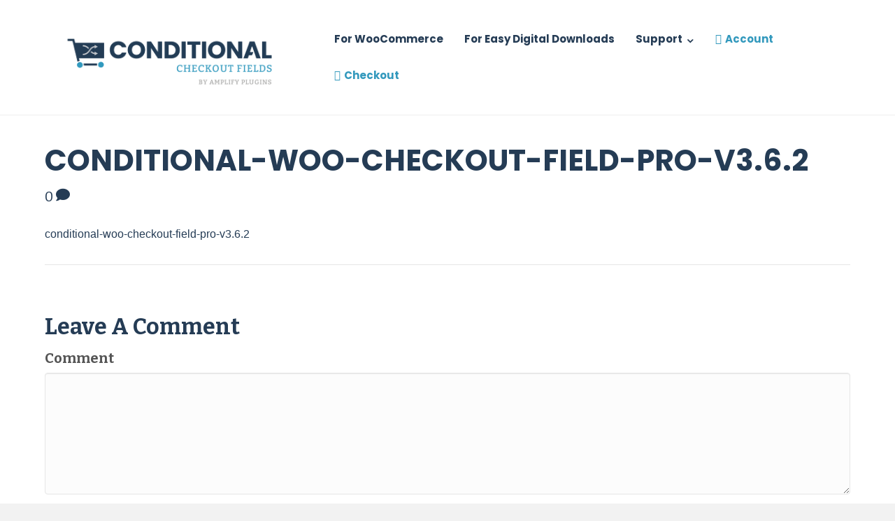

--- FILE ---
content_type: text/html; charset=UTF-8
request_url: https://conditionalcheckoutfields.com/downloads/conditional-woo-checkout-field-pro/conditional-woo-checkout-field-pro-v3-6-2/
body_size: 14654
content:
<!DOCTYPE html>
<html lang="en-US">
<head>
<meta charset="UTF-8" />
<meta name='viewport' content='width=device-width, initial-scale=1.0' />
<meta http-equiv='X-UA-Compatible' content='IE=edge' />
<link rel="profile" href="https://gmpg.org/xfn/11" />
<meta name='robots' content='index, follow, max-image-preview:large, max-snippet:-1, max-video-preview:-1' />

	<!-- This site is optimized with the Yoast SEO plugin v19.13 - https://yoast.com/wordpress/plugins/seo/ -->
	<title>conditional-woo-checkout-field-pro-v3.6.2 - Conditional Checkout Fields</title>
	<link rel="canonical" href="https://conditionalcheckoutfields.com/downloads/conditional-woo-checkout-field-pro/conditional-woo-checkout-field-pro-v3-6-2/" />
	<meta property="og:locale" content="en_US" />
	<meta property="og:type" content="article" />
	<meta property="og:title" content="conditional-woo-checkout-field-pro-v3.6.2 - Conditional Checkout Fields" />
	<meta property="og:description" content="conditional-woo-checkout-field-pro-v3.6.2" />
	<meta property="og:url" content="https://conditionalcheckoutfields.com/downloads/conditional-woo-checkout-field-pro/conditional-woo-checkout-field-pro-v3-6-2/" />
	<meta property="og:site_name" content="Conditional Checkout Fields" />
	<meta property="article:publisher" content="https://www.facebook.com/conditionalcheckoutfields/" />
	<meta name="twitter:card" content="summary_large_image" />
	<meta name="twitter:site" content="@checkoutfields" />
	<script type="application/ld+json" class="yoast-schema-graph">{"@context":"https://schema.org","@graph":[{"@type":"WebPage","@id":"https://conditionalcheckoutfields.com/downloads/conditional-woo-checkout-field-pro/conditional-woo-checkout-field-pro-v3-6-2/","url":"https://conditionalcheckoutfields.com/downloads/conditional-woo-checkout-field-pro/conditional-woo-checkout-field-pro-v3-6-2/","name":"conditional-woo-checkout-field-pro-v3.6.2 - Conditional Checkout Fields","isPartOf":{"@id":"https://conditionalcheckoutfields.com/#website"},"primaryImageOfPage":{"@id":"https://conditionalcheckoutfields.com/downloads/conditional-woo-checkout-field-pro/conditional-woo-checkout-field-pro-v3-6-2/#primaryimage"},"image":{"@id":"https://conditionalcheckoutfields.com/downloads/conditional-woo-checkout-field-pro/conditional-woo-checkout-field-pro-v3-6-2/#primaryimage"},"thumbnailUrl":"","datePublished":"2017-11-07T00:37:54+00:00","dateModified":"2017-11-07T00:37:54+00:00","breadcrumb":{"@id":"https://conditionalcheckoutfields.com/downloads/conditional-woo-checkout-field-pro/conditional-woo-checkout-field-pro-v3-6-2/#breadcrumb"},"inLanguage":"en-US","potentialAction":[{"@type":"ReadAction","target":["https://conditionalcheckoutfields.com/downloads/conditional-woo-checkout-field-pro/conditional-woo-checkout-field-pro-v3-6-2/"]}]},{"@type":"BreadcrumbList","@id":"https://conditionalcheckoutfields.com/downloads/conditional-woo-checkout-field-pro/conditional-woo-checkout-field-pro-v3-6-2/#breadcrumb","itemListElement":[{"@type":"ListItem","position":1,"name":"Home","item":"https://conditionalcheckoutfields.com/"},{"@type":"ListItem","position":2,"name":"Conditional Woo Checkout Field Pro","item":"https://conditionalcheckoutfields.com/downloads/conditional-woo-checkout-field-pro/"},{"@type":"ListItem","position":3,"name":"conditional-woo-checkout-field-pro-v3.6.2"}]},{"@type":"WebSite","@id":"https://conditionalcheckoutfields.com/#website","url":"https://conditionalcheckoutfields.com/","name":"Conditional Checkout Fields","description":"Display additional fields at checkout depending on your customer&#039;s cart contents.","publisher":{"@id":"https://conditionalcheckoutfields.com/#organization"},"potentialAction":[{"@type":"SearchAction","target":{"@type":"EntryPoint","urlTemplate":"https://conditionalcheckoutfields.com/?s={search_term_string}"},"query-input":"required name=search_term_string"}],"inLanguage":"en-US"},{"@type":"Organization","@id":"https://conditionalcheckoutfields.com/#organization","name":"Conditional Checkout Fields","url":"https://conditionalcheckoutfields.com/","logo":{"@type":"ImageObject","inLanguage":"en-US","@id":"https://conditionalcheckoutfields.com/#/schema/logo/image/","url":"https://conditionalcheckoutfields.com/wp-content/uploads/2019/01/conditional-checkout-fields-header-logo.png","contentUrl":"https://conditionalcheckoutfields.com/wp-content/uploads/2019/01/conditional-checkout-fields-header-logo.png","width":400,"height":87,"caption":"Conditional Checkout Fields"},"image":{"@id":"https://conditionalcheckoutfields.com/#/schema/logo/image/"},"sameAs":["https://www.facebook.com/conditionalcheckoutfields/","https://twitter.com/checkoutfields"]}]}</script>
	<!-- / Yoast SEO plugin. -->


<link rel='dns-prefetch' href='//widgetlogic.org' />
<link rel='dns-prefetch' href='//js.stripe.com' />
<link rel='dns-prefetch' href='//fonts.googleapis.com' />
<link rel='dns-prefetch' href='//s.w.org' />
<link href='https://fonts.gstatic.com' crossorigin rel='preconnect' />
<link rel="alternate" type="application/rss+xml" title="Conditional Checkout Fields &raquo; Feed" href="https://conditionalcheckoutfields.com/feed/" />
<link rel="alternate" type="application/rss+xml" title="Conditional Checkout Fields &raquo; Comments Feed" href="https://conditionalcheckoutfields.com/comments/feed/" />
<link rel="alternate" type="application/rss+xml" title="Conditional Checkout Fields &raquo; conditional-woo-checkout-field-pro-v3.6.2 Comments Feed" href="https://conditionalcheckoutfields.com/downloads/conditional-woo-checkout-field-pro/conditional-woo-checkout-field-pro-v3-6-2/feed/" />
		<!-- This site uses the Google Analytics by MonsterInsights plugin v9.5.3 - Using Analytics tracking - https://www.monsterinsights.com/ -->
							<script src="//www.googletagmanager.com/gtag/js?id=G-9NC0N4SFJT"  data-cfasync="false" data-wpfc-render="false" async></script>
			<script data-cfasync="false" data-wpfc-render="false">
				var mi_version = '9.5.3';
				var mi_track_user = true;
				var mi_no_track_reason = '';
								var MonsterInsightsDefaultLocations = {"page_location":"https:\/\/conditionalcheckoutfields.com\/downloads\/conditional-woo-checkout-field-pro\/conditional-woo-checkout-field-pro-v3-6-2\/"};
				if ( typeof MonsterInsightsPrivacyGuardFilter === 'function' ) {
					var MonsterInsightsLocations = (typeof MonsterInsightsExcludeQuery === 'object') ? MonsterInsightsPrivacyGuardFilter( MonsterInsightsExcludeQuery ) : MonsterInsightsPrivacyGuardFilter( MonsterInsightsDefaultLocations );
				} else {
					var MonsterInsightsLocations = (typeof MonsterInsightsExcludeQuery === 'object') ? MonsterInsightsExcludeQuery : MonsterInsightsDefaultLocations;
				}

								var disableStrs = [
										'ga-disable-G-9NC0N4SFJT',
									];

				/* Function to detect opted out users */
				function __gtagTrackerIsOptedOut() {
					for (var index = 0; index < disableStrs.length; index++) {
						if (document.cookie.indexOf(disableStrs[index] + '=true') > -1) {
							return true;
						}
					}

					return false;
				}

				/* Disable tracking if the opt-out cookie exists. */
				if (__gtagTrackerIsOptedOut()) {
					for (var index = 0; index < disableStrs.length; index++) {
						window[disableStrs[index]] = true;
					}
				}

				/* Opt-out function */
				function __gtagTrackerOptout() {
					for (var index = 0; index < disableStrs.length; index++) {
						document.cookie = disableStrs[index] + '=true; expires=Thu, 31 Dec 2099 23:59:59 UTC; path=/';
						window[disableStrs[index]] = true;
					}
				}

				if ('undefined' === typeof gaOptout) {
					function gaOptout() {
						__gtagTrackerOptout();
					}
				}
								window.dataLayer = window.dataLayer || [];

				window.MonsterInsightsDualTracker = {
					helpers: {},
					trackers: {},
				};
				if (mi_track_user) {
					function __gtagDataLayer() {
						dataLayer.push(arguments);
					}

					function __gtagTracker(type, name, parameters) {
						if (!parameters) {
							parameters = {};
						}

						if (parameters.send_to) {
							__gtagDataLayer.apply(null, arguments);
							return;
						}

						if (type === 'event') {
														parameters.send_to = monsterinsights_frontend.v4_id;
							var hookName = name;
							if (typeof parameters['event_category'] !== 'undefined') {
								hookName = parameters['event_category'] + ':' + name;
							}

							if (typeof MonsterInsightsDualTracker.trackers[hookName] !== 'undefined') {
								MonsterInsightsDualTracker.trackers[hookName](parameters);
							} else {
								__gtagDataLayer('event', name, parameters);
							}
							
						} else {
							__gtagDataLayer.apply(null, arguments);
						}
					}

					__gtagTracker('js', new Date());
					__gtagTracker('set', {
						'developer_id.dZGIzZG': true,
											});
					if ( MonsterInsightsLocations.page_location ) {
						__gtagTracker('set', MonsterInsightsLocations);
					}
										__gtagTracker('config', 'G-9NC0N4SFJT', {"forceSSL":"true","link_attribution":"true"} );
															window.gtag = __gtagTracker;										(function () {
						/* https://developers.google.com/analytics/devguides/collection/analyticsjs/ */
						/* ga and __gaTracker compatibility shim. */
						var noopfn = function () {
							return null;
						};
						var newtracker = function () {
							return new Tracker();
						};
						var Tracker = function () {
							return null;
						};
						var p = Tracker.prototype;
						p.get = noopfn;
						p.set = noopfn;
						p.send = function () {
							var args = Array.prototype.slice.call(arguments);
							args.unshift('send');
							__gaTracker.apply(null, args);
						};
						var __gaTracker = function () {
							var len = arguments.length;
							if (len === 0) {
								return;
							}
							var f = arguments[len - 1];
							if (typeof f !== 'object' || f === null || typeof f.hitCallback !== 'function') {
								if ('send' === arguments[0]) {
									var hitConverted, hitObject = false, action;
									if ('event' === arguments[1]) {
										if ('undefined' !== typeof arguments[3]) {
											hitObject = {
												'eventAction': arguments[3],
												'eventCategory': arguments[2],
												'eventLabel': arguments[4],
												'value': arguments[5] ? arguments[5] : 1,
											}
										}
									}
									if ('pageview' === arguments[1]) {
										if ('undefined' !== typeof arguments[2]) {
											hitObject = {
												'eventAction': 'page_view',
												'page_path': arguments[2],
											}
										}
									}
									if (typeof arguments[2] === 'object') {
										hitObject = arguments[2];
									}
									if (typeof arguments[5] === 'object') {
										Object.assign(hitObject, arguments[5]);
									}
									if ('undefined' !== typeof arguments[1].hitType) {
										hitObject = arguments[1];
										if ('pageview' === hitObject.hitType) {
											hitObject.eventAction = 'page_view';
										}
									}
									if (hitObject) {
										action = 'timing' === arguments[1].hitType ? 'timing_complete' : hitObject.eventAction;
										hitConverted = mapArgs(hitObject);
										__gtagTracker('event', action, hitConverted);
									}
								}
								return;
							}

							function mapArgs(args) {
								var arg, hit = {};
								var gaMap = {
									'eventCategory': 'event_category',
									'eventAction': 'event_action',
									'eventLabel': 'event_label',
									'eventValue': 'event_value',
									'nonInteraction': 'non_interaction',
									'timingCategory': 'event_category',
									'timingVar': 'name',
									'timingValue': 'value',
									'timingLabel': 'event_label',
									'page': 'page_path',
									'location': 'page_location',
									'title': 'page_title',
									'referrer' : 'page_referrer',
								};
								for (arg in args) {
																		if (!(!args.hasOwnProperty(arg) || !gaMap.hasOwnProperty(arg))) {
										hit[gaMap[arg]] = args[arg];
									} else {
										hit[arg] = args[arg];
									}
								}
								return hit;
							}

							try {
								f.hitCallback();
							} catch (ex) {
							}
						};
						__gaTracker.create = newtracker;
						__gaTracker.getByName = newtracker;
						__gaTracker.getAll = function () {
							return [];
						};
						__gaTracker.remove = noopfn;
						__gaTracker.loaded = true;
						window['__gaTracker'] = __gaTracker;
					})();
									} else {
										console.log("");
					(function () {
						function __gtagTracker() {
							return null;
						}

						window['__gtagTracker'] = __gtagTracker;
						window['gtag'] = __gtagTracker;
					})();
									}
			</script>
				<!-- / Google Analytics by MonsterInsights -->
				<script data-cfasync="false" data-wpfc-render="false">
			window.MonsterInsightsDualTracker.helpers.mapProductItem = function (uaItem) {
				var prefixIndex, prefixKey, mapIndex;

				var toBePrefixed = ['id', 'name', 'list_name', 'brand', 'category', 'variant'];

				var item = {};

				var fieldMap = {
					'price': 'price',
					'list_position': 'index',
					'quantity': 'quantity',
					'position': 'index',
				};

				for (mapIndex in fieldMap) {
					if (uaItem.hasOwnProperty(mapIndex)) {
						item[fieldMap[mapIndex]] = uaItem[mapIndex];
					}
				}

				for (prefixIndex = 0; prefixIndex < toBePrefixed.length; prefixIndex++) {
					prefixKey = toBePrefixed[prefixIndex];
					if (typeof uaItem[prefixKey] !== 'undefined') {
						item['item_' + prefixKey] = uaItem[prefixKey];
					}
				}

				return item;
			};

			MonsterInsightsDualTracker.trackers['view_item_list'] = function (parameters) {
				var items = parameters.items;
				var listName, itemIndex, item, itemListName;
				var lists = {
					'_': {items: [], 'send_to': monsterinsights_frontend.v4_id},
				};

				for (itemIndex = 0; itemIndex < items.length; itemIndex++) {
					item = MonsterInsightsDualTracker.helpers.mapProductItem(items[itemIndex]);

					if (typeof item['item_list_name'] === 'undefined') {
						lists['_'].items.push(item);
					} else {
						itemListName = item['item_list_name'];
						if (typeof lists[itemListName] === 'undefined') {
							lists[itemListName] = {
								'items': [],
								'item_list_name': itemListName,
								'send_to': monsterinsights_frontend.v4_id,
							};
						}

						lists[itemListName].items.push(item);
					}
				}

				for (listName in lists) {
					__gtagDataLayer('event', 'view_item_list', lists[listName]);
				}
			};

			MonsterInsightsDualTracker.trackers['select_content'] = function (parameters) {
				const items = parameters.items.map(MonsterInsightsDualTracker.helpers.mapProductItem);
				__gtagDataLayer('event', 'select_item', {items: items, send_to: parameters.send_to});
			};

			MonsterInsightsDualTracker.trackers['view_item'] = function (parameters) {
				const items = parameters.items.map(MonsterInsightsDualTracker.helpers.mapProductItem);
				__gtagDataLayer('event', 'view_item', {items: items, send_to: parameters.send_to});
			};
		</script>
		<script>
window._wpemojiSettings = {"baseUrl":"https:\/\/s.w.org\/images\/core\/emoji\/14.0.0\/72x72\/","ext":".png","svgUrl":"https:\/\/s.w.org\/images\/core\/emoji\/14.0.0\/svg\/","svgExt":".svg","source":{"concatemoji":"https:\/\/conditionalcheckoutfields.com\/wp-includes\/js\/wp-emoji-release.min.js?ver=6.0.1"}};
/*! This file is auto-generated */
!function(e,a,t){var n,r,o,i=a.createElement("canvas"),p=i.getContext&&i.getContext("2d");function s(e,t){var a=String.fromCharCode,e=(p.clearRect(0,0,i.width,i.height),p.fillText(a.apply(this,e),0,0),i.toDataURL());return p.clearRect(0,0,i.width,i.height),p.fillText(a.apply(this,t),0,0),e===i.toDataURL()}function c(e){var t=a.createElement("script");t.src=e,t.defer=t.type="text/javascript",a.getElementsByTagName("head")[0].appendChild(t)}for(o=Array("flag","emoji"),t.supports={everything:!0,everythingExceptFlag:!0},r=0;r<o.length;r++)t.supports[o[r]]=function(e){if(!p||!p.fillText)return!1;switch(p.textBaseline="top",p.font="600 32px Arial",e){case"flag":return s([127987,65039,8205,9895,65039],[127987,65039,8203,9895,65039])?!1:!s([55356,56826,55356,56819],[55356,56826,8203,55356,56819])&&!s([55356,57332,56128,56423,56128,56418,56128,56421,56128,56430,56128,56423,56128,56447],[55356,57332,8203,56128,56423,8203,56128,56418,8203,56128,56421,8203,56128,56430,8203,56128,56423,8203,56128,56447]);case"emoji":return!s([129777,127995,8205,129778,127999],[129777,127995,8203,129778,127999])}return!1}(o[r]),t.supports.everything=t.supports.everything&&t.supports[o[r]],"flag"!==o[r]&&(t.supports.everythingExceptFlag=t.supports.everythingExceptFlag&&t.supports[o[r]]);t.supports.everythingExceptFlag=t.supports.everythingExceptFlag&&!t.supports.flag,t.DOMReady=!1,t.readyCallback=function(){t.DOMReady=!0},t.supports.everything||(n=function(){t.readyCallback()},a.addEventListener?(a.addEventListener("DOMContentLoaded",n,!1),e.addEventListener("load",n,!1)):(e.attachEvent("onload",n),a.attachEvent("onreadystatechange",function(){"complete"===a.readyState&&t.readyCallback()})),(e=t.source||{}).concatemoji?c(e.concatemoji):e.wpemoji&&e.twemoji&&(c(e.twemoji),c(e.wpemoji)))}(window,document,window._wpemojiSettings);
</script>
<style>
img.wp-smiley,
img.emoji {
	display: inline !important;
	border: none !important;
	box-shadow: none !important;
	height: 1em !important;
	width: 1em !important;
	margin: 0 0.07em !important;
	vertical-align: -0.1em !important;
	background: none !important;
	padding: 0 !important;
}
</style>
	<link rel='stylesheet' id='wp-block-library-css'  href='https://conditionalcheckoutfields.com/wp-includes/css/dist/block-library/style.min.css?ver=6.0.1' media='all' />
<style id='wp-block-library-theme-inline-css'>
.wp-block-audio figcaption{color:#555;font-size:13px;text-align:center}.is-dark-theme .wp-block-audio figcaption{color:hsla(0,0%,100%,.65)}.wp-block-code{border:1px solid #ccc;border-radius:4px;font-family:Menlo,Consolas,monaco,monospace;padding:.8em 1em}.wp-block-embed figcaption{color:#555;font-size:13px;text-align:center}.is-dark-theme .wp-block-embed figcaption{color:hsla(0,0%,100%,.65)}.blocks-gallery-caption{color:#555;font-size:13px;text-align:center}.is-dark-theme .blocks-gallery-caption{color:hsla(0,0%,100%,.65)}.wp-block-image figcaption{color:#555;font-size:13px;text-align:center}.is-dark-theme .wp-block-image figcaption{color:hsla(0,0%,100%,.65)}.wp-block-pullquote{border-top:4px solid;border-bottom:4px solid;margin-bottom:1.75em;color:currentColor}.wp-block-pullquote__citation,.wp-block-pullquote cite,.wp-block-pullquote footer{color:currentColor;text-transform:uppercase;font-size:.8125em;font-style:normal}.wp-block-quote{border-left:.25em solid;margin:0 0 1.75em;padding-left:1em}.wp-block-quote cite,.wp-block-quote footer{color:currentColor;font-size:.8125em;position:relative;font-style:normal}.wp-block-quote.has-text-align-right{border-left:none;border-right:.25em solid;padding-left:0;padding-right:1em}.wp-block-quote.has-text-align-center{border:none;padding-left:0}.wp-block-quote.is-large,.wp-block-quote.is-style-large,.wp-block-quote.is-style-plain{border:none}.wp-block-search .wp-block-search__label{font-weight:700}:where(.wp-block-group.has-background){padding:1.25em 2.375em}.wp-block-separator.has-css-opacity{opacity:.4}.wp-block-separator{border:none;border-bottom:2px solid;margin-left:auto;margin-right:auto}.wp-block-separator.has-alpha-channel-opacity{opacity:1}.wp-block-separator:not(.is-style-wide):not(.is-style-dots){width:100px}.wp-block-separator.has-background:not(.is-style-dots){border-bottom:none;height:1px}.wp-block-separator.has-background:not(.is-style-wide):not(.is-style-dots){height:2px}.wp-block-table thead{border-bottom:3px solid}.wp-block-table tfoot{border-top:3px solid}.wp-block-table td,.wp-block-table th{padding:.5em;border:1px solid;word-break:normal}.wp-block-table figcaption{color:#555;font-size:13px;text-align:center}.is-dark-theme .wp-block-table figcaption{color:hsla(0,0%,100%,.65)}.wp-block-video figcaption{color:#555;font-size:13px;text-align:center}.is-dark-theme .wp-block-video figcaption{color:hsla(0,0%,100%,.65)}.wp-block-template-part.has-background{padding:1.25em 2.375em;margin-top:0;margin-bottom:0}
</style>
<link rel='stylesheet' id='activecampaign-form-block-css'  href='https://conditionalcheckoutfields.com/wp-content/plugins/activecampaign-subscription-forms/activecampaign-form-block/build/style-index.css?ver=1682095900' media='all' />
<link rel='stylesheet' id='block-widget-css'  href='https://conditionalcheckoutfields.com/wp-content/plugins/widget-logic/block_widget/css/widget.css?ver=1724885631' media='all' />
<link rel='stylesheet' id='edd-blocks-css'  href='https://conditionalcheckoutfields.com/wp-content/plugins/easy-digital-downloads-pro/includes/blocks/assets/css/edd-blocks.css?ver=3.2.7' media='all' />
<style id='global-styles-inline-css'>
body{--wp--preset--color--black: #000000;--wp--preset--color--cyan-bluish-gray: #abb8c3;--wp--preset--color--white: #ffffff;--wp--preset--color--pale-pink: #f78da7;--wp--preset--color--vivid-red: #cf2e2e;--wp--preset--color--luminous-vivid-orange: #ff6900;--wp--preset--color--luminous-vivid-amber: #fcb900;--wp--preset--color--light-green-cyan: #7bdcb5;--wp--preset--color--vivid-green-cyan: #00d084;--wp--preset--color--pale-cyan-blue: #8ed1fc;--wp--preset--color--vivid-cyan-blue: #0693e3;--wp--preset--color--vivid-purple: #9b51e0;--wp--preset--gradient--vivid-cyan-blue-to-vivid-purple: linear-gradient(135deg,rgba(6,147,227,1) 0%,rgb(155,81,224) 100%);--wp--preset--gradient--light-green-cyan-to-vivid-green-cyan: linear-gradient(135deg,rgb(122,220,180) 0%,rgb(0,208,130) 100%);--wp--preset--gradient--luminous-vivid-amber-to-luminous-vivid-orange: linear-gradient(135deg,rgba(252,185,0,1) 0%,rgba(255,105,0,1) 100%);--wp--preset--gradient--luminous-vivid-orange-to-vivid-red: linear-gradient(135deg,rgba(255,105,0,1) 0%,rgb(207,46,46) 100%);--wp--preset--gradient--very-light-gray-to-cyan-bluish-gray: linear-gradient(135deg,rgb(238,238,238) 0%,rgb(169,184,195) 100%);--wp--preset--gradient--cool-to-warm-spectrum: linear-gradient(135deg,rgb(74,234,220) 0%,rgb(151,120,209) 20%,rgb(207,42,186) 40%,rgb(238,44,130) 60%,rgb(251,105,98) 80%,rgb(254,248,76) 100%);--wp--preset--gradient--blush-light-purple: linear-gradient(135deg,rgb(255,206,236) 0%,rgb(152,150,240) 100%);--wp--preset--gradient--blush-bordeaux: linear-gradient(135deg,rgb(254,205,165) 0%,rgb(254,45,45) 50%,rgb(107,0,62) 100%);--wp--preset--gradient--luminous-dusk: linear-gradient(135deg,rgb(255,203,112) 0%,rgb(199,81,192) 50%,rgb(65,88,208) 100%);--wp--preset--gradient--pale-ocean: linear-gradient(135deg,rgb(255,245,203) 0%,rgb(182,227,212) 50%,rgb(51,167,181) 100%);--wp--preset--gradient--electric-grass: linear-gradient(135deg,rgb(202,248,128) 0%,rgb(113,206,126) 100%);--wp--preset--gradient--midnight: linear-gradient(135deg,rgb(2,3,129) 0%,rgb(40,116,252) 100%);--wp--preset--duotone--dark-grayscale: url('#wp-duotone-dark-grayscale');--wp--preset--duotone--grayscale: url('#wp-duotone-grayscale');--wp--preset--duotone--purple-yellow: url('#wp-duotone-purple-yellow');--wp--preset--duotone--blue-red: url('#wp-duotone-blue-red');--wp--preset--duotone--midnight: url('#wp-duotone-midnight');--wp--preset--duotone--magenta-yellow: url('#wp-duotone-magenta-yellow');--wp--preset--duotone--purple-green: url('#wp-duotone-purple-green');--wp--preset--duotone--blue-orange: url('#wp-duotone-blue-orange');--wp--preset--font-size--small: 13px;--wp--preset--font-size--medium: 20px;--wp--preset--font-size--large: 36px;--wp--preset--font-size--x-large: 42px;}.has-black-color{color: var(--wp--preset--color--black) !important;}.has-cyan-bluish-gray-color{color: var(--wp--preset--color--cyan-bluish-gray) !important;}.has-white-color{color: var(--wp--preset--color--white) !important;}.has-pale-pink-color{color: var(--wp--preset--color--pale-pink) !important;}.has-vivid-red-color{color: var(--wp--preset--color--vivid-red) !important;}.has-luminous-vivid-orange-color{color: var(--wp--preset--color--luminous-vivid-orange) !important;}.has-luminous-vivid-amber-color{color: var(--wp--preset--color--luminous-vivid-amber) !important;}.has-light-green-cyan-color{color: var(--wp--preset--color--light-green-cyan) !important;}.has-vivid-green-cyan-color{color: var(--wp--preset--color--vivid-green-cyan) !important;}.has-pale-cyan-blue-color{color: var(--wp--preset--color--pale-cyan-blue) !important;}.has-vivid-cyan-blue-color{color: var(--wp--preset--color--vivid-cyan-blue) !important;}.has-vivid-purple-color{color: var(--wp--preset--color--vivid-purple) !important;}.has-black-background-color{background-color: var(--wp--preset--color--black) !important;}.has-cyan-bluish-gray-background-color{background-color: var(--wp--preset--color--cyan-bluish-gray) !important;}.has-white-background-color{background-color: var(--wp--preset--color--white) !important;}.has-pale-pink-background-color{background-color: var(--wp--preset--color--pale-pink) !important;}.has-vivid-red-background-color{background-color: var(--wp--preset--color--vivid-red) !important;}.has-luminous-vivid-orange-background-color{background-color: var(--wp--preset--color--luminous-vivid-orange) !important;}.has-luminous-vivid-amber-background-color{background-color: var(--wp--preset--color--luminous-vivid-amber) !important;}.has-light-green-cyan-background-color{background-color: var(--wp--preset--color--light-green-cyan) !important;}.has-vivid-green-cyan-background-color{background-color: var(--wp--preset--color--vivid-green-cyan) !important;}.has-pale-cyan-blue-background-color{background-color: var(--wp--preset--color--pale-cyan-blue) !important;}.has-vivid-cyan-blue-background-color{background-color: var(--wp--preset--color--vivid-cyan-blue) !important;}.has-vivid-purple-background-color{background-color: var(--wp--preset--color--vivid-purple) !important;}.has-black-border-color{border-color: var(--wp--preset--color--black) !important;}.has-cyan-bluish-gray-border-color{border-color: var(--wp--preset--color--cyan-bluish-gray) !important;}.has-white-border-color{border-color: var(--wp--preset--color--white) !important;}.has-pale-pink-border-color{border-color: var(--wp--preset--color--pale-pink) !important;}.has-vivid-red-border-color{border-color: var(--wp--preset--color--vivid-red) !important;}.has-luminous-vivid-orange-border-color{border-color: var(--wp--preset--color--luminous-vivid-orange) !important;}.has-luminous-vivid-amber-border-color{border-color: var(--wp--preset--color--luminous-vivid-amber) !important;}.has-light-green-cyan-border-color{border-color: var(--wp--preset--color--light-green-cyan) !important;}.has-vivid-green-cyan-border-color{border-color: var(--wp--preset--color--vivid-green-cyan) !important;}.has-pale-cyan-blue-border-color{border-color: var(--wp--preset--color--pale-cyan-blue) !important;}.has-vivid-cyan-blue-border-color{border-color: var(--wp--preset--color--vivid-cyan-blue) !important;}.has-vivid-purple-border-color{border-color: var(--wp--preset--color--vivid-purple) !important;}.has-vivid-cyan-blue-to-vivid-purple-gradient-background{background: var(--wp--preset--gradient--vivid-cyan-blue-to-vivid-purple) !important;}.has-light-green-cyan-to-vivid-green-cyan-gradient-background{background: var(--wp--preset--gradient--light-green-cyan-to-vivid-green-cyan) !important;}.has-luminous-vivid-amber-to-luminous-vivid-orange-gradient-background{background: var(--wp--preset--gradient--luminous-vivid-amber-to-luminous-vivid-orange) !important;}.has-luminous-vivid-orange-to-vivid-red-gradient-background{background: var(--wp--preset--gradient--luminous-vivid-orange-to-vivid-red) !important;}.has-very-light-gray-to-cyan-bluish-gray-gradient-background{background: var(--wp--preset--gradient--very-light-gray-to-cyan-bluish-gray) !important;}.has-cool-to-warm-spectrum-gradient-background{background: var(--wp--preset--gradient--cool-to-warm-spectrum) !important;}.has-blush-light-purple-gradient-background{background: var(--wp--preset--gradient--blush-light-purple) !important;}.has-blush-bordeaux-gradient-background{background: var(--wp--preset--gradient--blush-bordeaux) !important;}.has-luminous-dusk-gradient-background{background: var(--wp--preset--gradient--luminous-dusk) !important;}.has-pale-ocean-gradient-background{background: var(--wp--preset--gradient--pale-ocean) !important;}.has-electric-grass-gradient-background{background: var(--wp--preset--gradient--electric-grass) !important;}.has-midnight-gradient-background{background: var(--wp--preset--gradient--midnight) !important;}.has-small-font-size{font-size: var(--wp--preset--font-size--small) !important;}.has-medium-font-size{font-size: var(--wp--preset--font-size--medium) !important;}.has-large-font-size{font-size: var(--wp--preset--font-size--large) !important;}.has-x-large-font-size{font-size: var(--wp--preset--font-size--x-large) !important;}
</style>
<link rel='stylesheet' id='bcct_style-css'  href='https://conditionalcheckoutfields.com/wp-content/plugins/better-click-to-tweet/assets/css/styles.css?ver=3.0' media='all' />
<link rel='stylesheet' id='tabbed-content-style-css'  href='https://conditionalcheckoutfields.com/wp-content/plugins/site-plugin/css/tabbed-content.css?ver=6.0.1' media='all' />
<link rel='stylesheet' id='affwp-forms-css'  href='https://conditionalcheckoutfields.com/wp-content/plugins/affiliate-wp/assets/css/forms.min.css?ver=2.9.6.1' media='all' />
<link rel='stylesheet' id='dashicons-css'  href='https://conditionalcheckoutfields.com/wp-includes/css/dashicons.min.css?ver=6.0.1' media='all' />
<link rel='stylesheet' id='edd-styles-css'  href='https://conditionalcheckoutfields.com/wp-content/plugins/easy-digital-downloads-pro/assets/css/edd.min.css?ver=3.2.7' media='all' />
<link rel='stylesheet' id='bbhf-style-css'  href='https://conditionalcheckoutfields.com/wp-content/plugins/bb-header-footer/assets/css/bb-header-footer.css?ver=1.2.5' media='all' />
<link rel='stylesheet' id='edd-free-downloads-css'  href='https://conditionalcheckoutfields.com/wp-content/plugins/edd-free-downloads/assets/css/style.min.css?ver=2.3.10' media='all' />
<link rel='stylesheet' id='edd-recurring-css'  href='https://conditionalcheckoutfields.com/wp-content/plugins/edd-recurring/assets/css/styles.css?ver=2.12.5.1' media='all' />
<link rel='stylesheet' id='jquery-magnificpopup-css'  href='https://conditionalcheckoutfields.com/wp-content/plugins/bb-plugin/css/jquery.magnificpopup.min.css?ver=2.7.4.4' media='all' />
<link rel='stylesheet' id='font-awesome-5-css'  href='https://conditionalcheckoutfields.com/wp-content/plugins/bb-plugin/fonts/fontawesome/5.15.4/css/all.min.css?ver=2.7.4.4' media='all' />
<link rel='stylesheet' id='base-css'  href='https://conditionalcheckoutfields.com/wp-content/themes/bb-theme/css/base.min.css?ver=1.7.15' media='all' />
<link rel='stylesheet' id='fl-automator-skin-css'  href='https://conditionalcheckoutfields.com/wp-content/uploads/bb-theme/skin-68377e422114e.css?ver=1.7.15' media='all' />
<link rel='stylesheet' id='fl-child-theme-css'  href='https://conditionalcheckoutfields.com/wp-content/themes/conditional-checkout-fields/style.css?ver=6.0.1' media='all' />
<link rel='stylesheet' id='pp-animate-css'  href='https://conditionalcheckoutfields.com/wp-content/plugins/bbpowerpack/assets/css/animate.min.css?ver=3.5.1' media='all' />
<link rel='stylesheet' id='fl-builder-google-fonts-7a888beadaa76e610fb683a55547c10d-css'  href='//fonts.googleapis.com/css?family=Bitter%3A300%2C400%2C700%2C400%7CPoppins%3A700&#038;ver=6.0.1' media='all' />
<script src='https://conditionalcheckoutfields.com/wp-content/plugins/google-analytics-premium/assets/js/frontend-gtag.min.js?ver=9.5.3' id='monsterinsights-frontend-script-js'></script>
<script data-cfasync="false" data-wpfc-render="false" id='monsterinsights-frontend-script-js-extra'>var monsterinsights_frontend = {"js_events_tracking":"true","download_extensions":"doc,pdf,ppt,zip,xls,docx,pptx,xlsx","inbound_paths":"[]","home_url":"https:\/\/conditionalcheckoutfields.com","hash_tracking":"false","v4_id":"G-9NC0N4SFJT"};</script>
<script src='https://conditionalcheckoutfields.com/wp-includes/js/jquery/jquery.min.js?ver=3.6.0' id='jquery-core-js'></script>
<script src='https://conditionalcheckoutfields.com/wp-includes/js/jquery/jquery-migrate.min.js?ver=3.3.2' id='jquery-migrate-js'></script>
<script id='jquery-cookie-js-extra'>
var affwp_scripts = {"ajaxurl":"https:\/\/conditionalcheckoutfields.com\/wp-admin\/admin-ajax.php"};
</script>
<script src='https://conditionalcheckoutfields.com/wp-content/plugins/bbpowerpack/assets/js/jquery.cookie.min.js?ver=1.4.1' id='jquery-cookie-js'></script>
<script id='affwp-tracking-js-extra'>
var affwp_debug_vars = {"integrations":{"edd":"Easy Digital Downloads"},"version":"2.9.6.1","currency":"USD","ref_cookie":"affwp_ref","visit_cookie":"affwp_ref_visit_id","campaign_cookie":"affwp_campaign"};
</script>
<script src='https://conditionalcheckoutfields.com/wp-content/plugins/affiliate-wp/assets/js/tracking.min.js?ver=2.9.6.1' id='affwp-tracking-js'></script>
<script src='https://js.stripe.com/v3/?ver=v3' id='sandhills-stripe-js-v3-js'></script>
<link rel="https://api.w.org/" href="https://conditionalcheckoutfields.com/wp-json/" /><link rel="alternate" type="application/json" href="https://conditionalcheckoutfields.com/wp-json/wp/v2/media/2866" /><link rel="EditURI" type="application/rsd+xml" title="RSD" href="https://conditionalcheckoutfields.com/xmlrpc.php?rsd" />
<link rel="wlwmanifest" type="application/wlwmanifest+xml" href="https://conditionalcheckoutfields.com/wp-includes/wlwmanifest.xml" /> 
<meta name="generator" content="WordPress 6.0.1" />
<link rel='shortlink' href='https://conditionalcheckoutfields.com/?p=2866' />
<link rel="alternate" type="application/json+oembed" href="https://conditionalcheckoutfields.com/wp-json/oembed/1.0/embed?url=https%3A%2F%2Fconditionalcheckoutfields.com%2Fdownloads%2Fconditional-woo-checkout-field-pro%2Fconditional-woo-checkout-field-pro-v3-6-2%2F" />
<link rel="alternate" type="text/xml+oembed" href="https://conditionalcheckoutfields.com/wp-json/oembed/1.0/embed?url=https%3A%2F%2Fconditionalcheckoutfields.com%2Fdownloads%2Fconditional-woo-checkout-field-pro%2Fconditional-woo-checkout-field-pro-v3-6-2%2F&#038;format=xml" />
		<script>
			var bb_powerpack = {
				ajaxurl: 'https://conditionalcheckoutfields.com/wp-admin/admin-ajax.php'
			};
		</script>
				<script type="text/javascript">
		var AFFWP = AFFWP || {};
		AFFWP.referral_var = 'ref';
		AFFWP.expiration = 30;
		AFFWP.debug = 0;

		AFFWP.cookie_domain = 'conditionalcheckoutfields.com';

		AFFWP.referral_credit_last = 0;
		</script>
<meta name="generator" content="Easy Digital Downloads v3.2.7" />
<meta name="generator" content="EDD DP v1.5.3" />
<link rel="icon" href="https://conditionalcheckoutfields.com/wp-content/uploads/2019/01/cropped-site-icon-4-32x32.png" sizes="32x32" />
<link rel="icon" href="https://conditionalcheckoutfields.com/wp-content/uploads/2019/01/cropped-site-icon-4-192x192.png" sizes="192x192" />
<link rel="apple-touch-icon" href="https://conditionalcheckoutfields.com/wp-content/uploads/2019/01/cropped-site-icon-4-180x180.png" />
<meta name="msapplication-TileImage" content="https://conditionalcheckoutfields.com/wp-content/uploads/2019/01/cropped-site-icon-4-270x270.png" />
</head>
<body class="attachment attachment-template-default single single-attachment postid-2866 attachmentid-2866 attachment-zip edd-js-none dhf-template-beaver-builder-theme dhf-stylesheet-conditional-checkout-fields fl-framework-base fl-preset-default fl-full-width fl-nav-mobile-offcanvas fl-offcanvas-overlay-right fl-submenu-indicator fl-nav-collapse-menu" itemscope="itemscope" itemtype="https://schema.org/WebPage">
<svg xmlns="http://www.w3.org/2000/svg" viewBox="0 0 0 0" width="0" height="0" focusable="false" role="none" style="visibility: hidden; position: absolute; left: -9999px; overflow: hidden;" ><defs><filter id="wp-duotone-dark-grayscale"><feColorMatrix color-interpolation-filters="sRGB" type="matrix" values=" .299 .587 .114 0 0 .299 .587 .114 0 0 .299 .587 .114 0 0 .299 .587 .114 0 0 " /><feComponentTransfer color-interpolation-filters="sRGB" ><feFuncR type="table" tableValues="0 0.49803921568627" /><feFuncG type="table" tableValues="0 0.49803921568627" /><feFuncB type="table" tableValues="0 0.49803921568627" /><feFuncA type="table" tableValues="1 1" /></feComponentTransfer><feComposite in2="SourceGraphic" operator="in" /></filter></defs></svg><svg xmlns="http://www.w3.org/2000/svg" viewBox="0 0 0 0" width="0" height="0" focusable="false" role="none" style="visibility: hidden; position: absolute; left: -9999px; overflow: hidden;" ><defs><filter id="wp-duotone-grayscale"><feColorMatrix color-interpolation-filters="sRGB" type="matrix" values=" .299 .587 .114 0 0 .299 .587 .114 0 0 .299 .587 .114 0 0 .299 .587 .114 0 0 " /><feComponentTransfer color-interpolation-filters="sRGB" ><feFuncR type="table" tableValues="0 1" /><feFuncG type="table" tableValues="0 1" /><feFuncB type="table" tableValues="0 1" /><feFuncA type="table" tableValues="1 1" /></feComponentTransfer><feComposite in2="SourceGraphic" operator="in" /></filter></defs></svg><svg xmlns="http://www.w3.org/2000/svg" viewBox="0 0 0 0" width="0" height="0" focusable="false" role="none" style="visibility: hidden; position: absolute; left: -9999px; overflow: hidden;" ><defs><filter id="wp-duotone-purple-yellow"><feColorMatrix color-interpolation-filters="sRGB" type="matrix" values=" .299 .587 .114 0 0 .299 .587 .114 0 0 .299 .587 .114 0 0 .299 .587 .114 0 0 " /><feComponentTransfer color-interpolation-filters="sRGB" ><feFuncR type="table" tableValues="0.54901960784314 0.98823529411765" /><feFuncG type="table" tableValues="0 1" /><feFuncB type="table" tableValues="0.71764705882353 0.25490196078431" /><feFuncA type="table" tableValues="1 1" /></feComponentTransfer><feComposite in2="SourceGraphic" operator="in" /></filter></defs></svg><svg xmlns="http://www.w3.org/2000/svg" viewBox="0 0 0 0" width="0" height="0" focusable="false" role="none" style="visibility: hidden; position: absolute; left: -9999px; overflow: hidden;" ><defs><filter id="wp-duotone-blue-red"><feColorMatrix color-interpolation-filters="sRGB" type="matrix" values=" .299 .587 .114 0 0 .299 .587 .114 0 0 .299 .587 .114 0 0 .299 .587 .114 0 0 " /><feComponentTransfer color-interpolation-filters="sRGB" ><feFuncR type="table" tableValues="0 1" /><feFuncG type="table" tableValues="0 0.27843137254902" /><feFuncB type="table" tableValues="0.5921568627451 0.27843137254902" /><feFuncA type="table" tableValues="1 1" /></feComponentTransfer><feComposite in2="SourceGraphic" operator="in" /></filter></defs></svg><svg xmlns="http://www.w3.org/2000/svg" viewBox="0 0 0 0" width="0" height="0" focusable="false" role="none" style="visibility: hidden; position: absolute; left: -9999px; overflow: hidden;" ><defs><filter id="wp-duotone-midnight"><feColorMatrix color-interpolation-filters="sRGB" type="matrix" values=" .299 .587 .114 0 0 .299 .587 .114 0 0 .299 .587 .114 0 0 .299 .587 .114 0 0 " /><feComponentTransfer color-interpolation-filters="sRGB" ><feFuncR type="table" tableValues="0 0" /><feFuncG type="table" tableValues="0 0.64705882352941" /><feFuncB type="table" tableValues="0 1" /><feFuncA type="table" tableValues="1 1" /></feComponentTransfer><feComposite in2="SourceGraphic" operator="in" /></filter></defs></svg><svg xmlns="http://www.w3.org/2000/svg" viewBox="0 0 0 0" width="0" height="0" focusable="false" role="none" style="visibility: hidden; position: absolute; left: -9999px; overflow: hidden;" ><defs><filter id="wp-duotone-magenta-yellow"><feColorMatrix color-interpolation-filters="sRGB" type="matrix" values=" .299 .587 .114 0 0 .299 .587 .114 0 0 .299 .587 .114 0 0 .299 .587 .114 0 0 " /><feComponentTransfer color-interpolation-filters="sRGB" ><feFuncR type="table" tableValues="0.78039215686275 1" /><feFuncG type="table" tableValues="0 0.94901960784314" /><feFuncB type="table" tableValues="0.35294117647059 0.47058823529412" /><feFuncA type="table" tableValues="1 1" /></feComponentTransfer><feComposite in2="SourceGraphic" operator="in" /></filter></defs></svg><svg xmlns="http://www.w3.org/2000/svg" viewBox="0 0 0 0" width="0" height="0" focusable="false" role="none" style="visibility: hidden; position: absolute; left: -9999px; overflow: hidden;" ><defs><filter id="wp-duotone-purple-green"><feColorMatrix color-interpolation-filters="sRGB" type="matrix" values=" .299 .587 .114 0 0 .299 .587 .114 0 0 .299 .587 .114 0 0 .299 .587 .114 0 0 " /><feComponentTransfer color-interpolation-filters="sRGB" ><feFuncR type="table" tableValues="0.65098039215686 0.40392156862745" /><feFuncG type="table" tableValues="0 1" /><feFuncB type="table" tableValues="0.44705882352941 0.4" /><feFuncA type="table" tableValues="1 1" /></feComponentTransfer><feComposite in2="SourceGraphic" operator="in" /></filter></defs></svg><svg xmlns="http://www.w3.org/2000/svg" viewBox="0 0 0 0" width="0" height="0" focusable="false" role="none" style="visibility: hidden; position: absolute; left: -9999px; overflow: hidden;" ><defs><filter id="wp-duotone-blue-orange"><feColorMatrix color-interpolation-filters="sRGB" type="matrix" values=" .299 .587 .114 0 0 .299 .587 .114 0 0 .299 .587 .114 0 0 .299 .587 .114 0 0 " /><feComponentTransfer color-interpolation-filters="sRGB" ><feFuncR type="table" tableValues="0.098039215686275 1" /><feFuncG type="table" tableValues="0 0.66274509803922" /><feFuncB type="table" tableValues="0.84705882352941 0.41960784313725" /><feFuncA type="table" tableValues="1 1" /></feComponentTransfer><feComposite in2="SourceGraphic" operator="in" /></filter></defs></svg>	<style>.edd-js-none .edd-has-js, .edd-js .edd-no-js, body.edd-js input.edd-no-js { display: none; }</style>
	<script>/* <![CDATA[ */(function(){var c = document.body.classList;c.remove('edd-js-none');c.add('edd-js');})();/* ]]> */</script>
	<a aria-label="Skip to content" class="fl-screen-reader-text" href="#fl-main-content">Skip to content</a><div class="fl-page">
	<header class="fl-page-header fl-page-header-primary fl-page-nav-right fl-page-nav-toggle-icon fl-page-nav-toggle-visible-mobile" itemscope="itemscope" itemtype="https://schema.org/WPHeader"  role="banner">
	<div class="fl-page-header-wrap">
		<div class="fl-page-header-container container">
			<div class="fl-page-header-row row">
				<div class="col-sm-12 col-md-4 fl-page-header-logo-col">
					<div class="fl-page-header-logo" itemscope="itemscope" itemtype="https://schema.org/Organization">
						<a href="https://conditionalcheckoutfields.com/" itemprop="url"><img class="fl-logo-img" loading="false" data-no-lazy="1"   itemscope itemtype="https://schema.org/ImageObject" src="https://conditionalcheckoutfields.com/wp-content/uploads/2019/01/conditional-checkout-fields-header-logo.png" data-retina="https://conditionalcheckoutfields.com/wp-content/uploads/2019/01/conditional-checkout-fields-header-logo-@2x.png" data-mobile="https://conditionalcheckoutfields.com/wp-content/uploads/2019/01/conditional-checkout-fields-mobile-header-logo.png" data-mobile-width="316" data-mobile-height="69" title="" width="400" data-width="400" height="87" data-height="87" alt="Conditional Checkout Fields" /><meta itemprop="name" content="Conditional Checkout Fields" /></a>
											</div>
				</div>
				<div class="col-sm-12 col-md-8 fl-page-nav-col">
					<div class="fl-page-nav-wrap">
						<nav class="fl-page-nav fl-nav navbar navbar-default navbar-expand-md" aria-label="Header Menu" itemscope="itemscope" itemtype="https://schema.org/SiteNavigationElement" role="navigation">
							<button type="button" class="navbar-toggle navbar-toggler" data-toggle="collapse" data-target=".fl-page-nav-collapse">
								<span><i class="fas fa-bars" aria-hidden="true"></i><span class="sr-only">Menu</span></span>
							</button>
							<div class="fl-page-nav-collapse collapse navbar-collapse">
								<ul id="menu-main-menu" class="nav navbar-nav navbar-right menu fl-theme-menu"><li id="menu-item-1000" class="nav-main menu-item menu-item-type-post_type menu-item-object-download menu-item-1000 nav-item"><a href="https://conditionalcheckoutfields.com/downloads/conditional-woo-checkout-field-pro/" class="nav-link">For WooCommerce</a></li>
<li id="menu-item-1100" class="nav-main menu-item menu-item-type-post_type menu-item-object-download menu-item-1100 nav-item"><a href="https://conditionalcheckoutfields.com/downloads/conditional-checkout-fields-easy-digital-downloads/" class="nav-link">For Easy Digital Downloads</a></li>
<li id="menu-item-1009" class="nav-main menu-item menu-item-type-post_type menu-item-object-page menu-item-has-children menu-item-1009 nav-item"><a href="https://conditionalcheckoutfields.com/contact/" class="nav-link">Support</a><div class="fl-submenu-icon-wrap"><span class="fl-submenu-toggle-icon"></span></div>
<ul class="sub-menu">
	<li id="menu-item-1028" class="nav-main menu-item menu-item-type-custom menu-item-object-custom menu-item-1028 nav-item"><a target="_blank" rel="noopener" href="https://docs.amplifyplugins.com/collection/123-conditional-checkout-fields" class="nav-link">Documentation</a></li>
</ul>
</li>
<li id="menu-item-999" class="nav-account menu-item menu-item-type-post_type menu-item-object-page menu-item-999 nav-item"><a href="https://conditionalcheckoutfields.com/checkout/your-account/" class="nav-link">Account</a></li>
<li id="menu-item-998" class="nav-checkout menu-item menu-item-type-post_type menu-item-object-page menu-item-998 nav-item"><a href="https://conditionalcheckoutfields.com/checkout/" class="nav-link">Checkout</a></li>
</ul>							</div>
						</nav>
					</div>
				</div>
			</div>
		</div>
	</div>
</header><!-- .fl-page-header -->
	<div id="fl-main-content" class="fl-page-content" itemprop="mainContentOfPage" role="main">

		
<div class="container">
	<div class="row">

		
		<div class="fl-content col-md-12">
			<article class="fl-post post-2866 attachment type-attachment status-inherit hentry" id="fl-post-2866" itemscope itemtype="https://schema.org/BlogPosting">

	
	<header class="fl-post-header">
		<h1 class="fl-post-title" itemprop="headline">
			conditional-woo-checkout-field-pro-v3.6.2					</h1>
		<div class="fl-post-meta fl-post-meta-top"><span class="fl-comments-popup-link"><a href="https://conditionalcheckoutfields.com/downloads/conditional-woo-checkout-field-pro/conditional-woo-checkout-field-pro-v3-6-2/#respond" tabindex="-1" aria-hidden="true"><span aria-label="Comments: 0">0 <i aria-hidden="true" class="fas fa-comment"></i></span></a></span></div><meta itemscope itemprop="mainEntityOfPage" itemtype="https://schema.org/WebPage" itemid="https://conditionalcheckoutfields.com/downloads/conditional-woo-checkout-field-pro/conditional-woo-checkout-field-pro-v3-6-2/" content="conditional-woo-checkout-field-pro-v3.6.2" /><meta itemprop="datePublished" content="2017-11-06" /><meta itemprop="dateModified" content="2017-11-06" /><div itemprop="publisher" itemscope itemtype="https://schema.org/Organization"><meta itemprop="name" content="Conditional Checkout Fields"><div itemprop="logo" itemscope itemtype="https://schema.org/ImageObject"><meta itemprop="url" content="https://conditionalcheckoutfields.com/wp-content/uploads/2019/01/conditional-checkout-fields-header-logo.png"></div></div><div itemscope itemprop="author" itemtype="https://schema.org/Person"><meta itemprop="url" content="https://conditionalcheckoutfields.com/author/dev/" /><meta itemprop="name" content="Scott DeLuzio" /></div><div itemprop="interactionStatistic" itemscope itemtype="https://schema.org/InteractionCounter"><meta itemprop="interactionType" content="https://schema.org/CommentAction" /><meta itemprop="userInteractionCount" content="0" /></div>	</header><!-- .fl-post-header -->

	
	
	<div class="fl-post-content clearfix" itemprop="text">
		<p class="attachment"><a href='https://conditionalcheckoutfields.com/wp-content/uploads/edd/2017/11/conditional-woo-checkout-field-pro-v3.6.2.zip'>conditional-woo-checkout-field-pro-v3.6.2</a></p>
	</div><!-- .fl-post-content -->

	
	<div class="fl-post-meta fl-post-meta-bottom"><div class="fl-post-cats-tags"></div></div>		
</article>
<div class="fl-comments">

	
			<div id="respond" class="comment-respond">
		<h3 id="reply-title" class="comment-reply-title">Leave a Comment <small><a rel="nofollow" id="cancel-comment-reply-link" href="/downloads/conditional-woo-checkout-field-pro/conditional-woo-checkout-field-pro-v3-6-2/#respond" style="display:none;">Cancel Reply</a></small></h3><form action="https://conditionalcheckoutfields.com/wp-comments-post.php" method="post" id="fl-comment-form" class="fl-comment-form"><label for="fl-comment">Comment</label><textarea id="fl-comment" name="comment" class="form-control" cols="60" rows="8"></textarea><br /><label for="fl-author">Name (required)</label>
									<input type="text" id="fl-author" name="author" class="form-control" value="" aria-required="true" /><br />
<label for="fl-email">Email (will not be published) (required)</label>
									<input type="text" id="fl-email" name="email" class="form-control" value="" aria-required="true" /><br />
<label for="fl-url">Website</label>
									<input type="text" id="fl-url" name="url" class="form-control" value="" /><br />
<p class="form-submit"><input name="submit" type="submit" id="fl-comment-form-submit" class="btn btn-primary" value="Submit Comment" /> <input type='hidden' name='comment_post_ID' value='2866' id='comment_post_ID' />
<input type='hidden' name='comment_parent' id='comment_parent' value='0' />
</p><p style="display: none;"><input type="hidden" id="akismet_comment_nonce" name="akismet_comment_nonce" value="4102aacbac" /></p><p style="display: none !important;" class="akismet-fields-container" data-prefix="ak_"><label>&#916;<textarea name="ak_hp_textarea" cols="45" rows="8" maxlength="100"></textarea></label><input type="hidden" id="ak_js_1" name="ak_js" value="209"/><script>document.getElementById( "ak_js_1" ).setAttribute( "value", ( new Date() ).getTime() );</script></p></form>	</div><!-- #respond -->
	<p class="akismet_comment_form_privacy_notice">This site uses Akismet to reduce spam. <a href="https://akismet.com/privacy/" target="_blank" rel="nofollow noopener">Learn how your comment data is processed.</a></p>	</div>


<!-- .fl-post -->
		</div>

		
	</div>
</div>


</div><!-- .fl-page-content -->
	<footer class="fl-page-footer-wrap" itemscope="itemscope" itemtype="https://schema.org/WPFooter">
				<div class="fl-page-footer">
			<div class="fl-page-footer-container container">
				<div class="fl-page-footer-row row">
					<div class="col-md-3">
						<a href="https://conditionalcheckoutfields.com" title="Quick Checkout" class="qc-logo-footer"></a>
					</div>
					<div class="col-md-3">
						<h5>Amplify Plugins Products</h5>
						<ul id="menu-amplify-plugins-products" class="fl-page-amplify-products-nav nav navbar-nav menu"><li id="menu-item-11703" class="menu-item menu-item-type-custom menu-item-object-custom menu-item-11703"><a href="https://quickcheckoutplugin.com">Quick Checkout</a></li>
<li id="menu-item-11704" class="menu-item menu-item-type-custom menu-item-object-custom menu-item-11704"><a href="https://wp1099.com">WP1099</a></li>
<li id="menu-item-11705" class="menu-item menu-item-type-custom menu-item-object-custom menu-item-11705"><a href="https://fullscreenbackgroundimages.com">Full Screen Background Images</a></li>
<li id="menu-item-13698" class="menu-item menu-item-type-custom menu-item-object-custom menu-item-13698"><a href="https://amplifyplugins.com">Amplify Plugins</a></li>
</ul>					</div>
					<div class="col-md-3">
						<h5>Menu</h5>
						<ul id="menu-footer-menu" class="fl-page-footer-nav nav navbar-nav menu"><li id="menu-item-11708" class="menu-item menu-item-type-post_type menu-item-object-download menu-item-11708 nav-item"><a href="https://conditionalcheckoutfields.com/downloads/conditional-woo-checkout-field-pro/" class="nav-link">For WooCommerce</a></li>
<li id="menu-item-11707" class="menu-item menu-item-type-post_type menu-item-object-download menu-item-11707 nav-item"><a href="https://conditionalcheckoutfields.com/downloads/conditional-checkout-fields-easy-digital-downloads/" class="nav-link">For Easy Digital Downloads</a></li>
<li id="menu-item-11709" class="menu-item menu-item-type-custom menu-item-object-custom menu-item-11709 nav-item"><a href="https://docs.amplifyplugins.com/collection/123-conditional-checkout-fields" class="nav-link">Documentation</a></li>
<li id="menu-item-11710" class="menu-item menu-item-type-post_type menu-item-object-page menu-item-11710 nav-item"><a href="https://conditionalcheckoutfields.com/contact/" class="nav-link">Contact</a></li>
</ul>					</div>
					<div class="col-md-3">
						<h5>Account</h5>
						<ul id="menu-account-menu" class="fl-page-account-menu-nav nav navbar-nav menu"><li id="menu-item-1059" class="menu-item menu-item-type-post_type menu-item-object-page menu-item-1059"><a href="https://conditionalcheckoutfields.com/checkout/your-account/">Login</a></li>
<li id="menu-item-2248" class="menu-item menu-item-type-post_type menu-item-object-page menu-item-2248"><a href="https://conditionalcheckoutfields.com/affiliate-area/">Affiliate Area</a></li>
<li id="menu-item-8295" class="menu-item menu-item-type-post_type menu-item-object-page current_page_parent menu-item-8295"><a href="https://conditionalcheckoutfields.com/blog/">Blog</a></li>
<li id="menu-item-6307" class="menu-item menu-item-type-post_type menu-item-object-page menu-item-6307"><a href="https://conditionalcheckoutfields.com/use-cases/">Use Cases</a></li>
</ul>					</div>
				</div>
				<div class="row qc-footer-row-border">
					<div class="col-md-6">
						<p class="qc-love-copyright"><!--<span class="qc-footer-love">Made with <i class="fas fa-heart"></i>.</span> --> <span
									class="qc-copyright"><i class="far
						fa-copyright"></i>
							Copyright 2026 All Rights Reserved.</span></p>
					</div>
					<div class="col-md-6">
						<p class="wp-woo-powered">Powered by WordPress and built for <img src="https://conditionalcheckoutfields.com/wp-content/themes/conditional-checkout-fields/images/woo-logo.png" alt="Powered by
						 WordPress and built for WooCommerce" /></p>
					</div>
					<span class="qc-footer-border"></span>
				</div>

				<div class="row qc-footer-terms-row">
					<div class="col-md-6">
						<a href="https://conditionalcheckoutfields.com/privacy-policy/" class="qc-policy-term-link">Privacy Policy</a>
						<a href="https://conditionalcheckoutfields.com/terms-refund-policy/" class="qc-policy-term-link">Terms &#038; Refund Policy</a>
					</div>
					<div class="col-md-6">
						<p class="wp-woo-powered">Payments securely processed via <img src="https://conditionalcheckoutfields.com/wp-content/themes/conditional-checkout-fields/images/paypal-logo-footer.png"
						                                                               class="qc-footer-paypal" alt="Payments securely processed by PayPal" /> and <img
									src="https://conditionalcheckoutfields.com/wp-content/themes/conditional-checkout-fields/images/stripe-logo-footer.png" alt="Payments securely processed by Stripe"
									class="qc-footer-stripe"/></p>

					</div>
				</div>

			</div>
		</div><!-- .fl-page-footer -->


			</footer>
</div><!-- .fl-page -->
<div class="edd-free-downloads-modal-wrapper edd-free-downloads"><span class="edd-loading"></span><div id="edd-free-downloads-modal" style="display:none"></div></div><script type="text/javascript">
		/* MonsterInsights Scroll Tracking */
		if ( typeof(jQuery) !== 'undefined' ) {
		jQuery( document ).ready(function(){
		function monsterinsights_scroll_tracking_load() {
		if ( ( typeof(__gaTracker) !== 'undefined' && __gaTracker && __gaTracker.hasOwnProperty( "loaded" ) && __gaTracker.loaded == true ) || ( typeof(__gtagTracker) !== 'undefined' && __gtagTracker ) ) {
		(function(factory) {
		factory(jQuery);
		}(function($) {

		/* Scroll Depth */
		"use strict";
		var defaults = {
		percentage: true
		};

		var $window = $(window),
		cache = [],
		scrollEventBound = false,
		lastPixelDepth = 0;

		/*
		* Plugin
		*/

		$.scrollDepth = function(options) {

		var startTime = +new Date();

		options = $.extend({}, defaults, options);

		/*
		* Functions
		*/

		function sendEvent(action, label, scrollDistance, timing) {
		if ( 'undefined' === typeof MonsterInsightsObject || 'undefined' === typeof MonsterInsightsObject.sendEvent ) {
		return;
		}
			var paramName = action.toLowerCase();
	var fieldsArray = {
	send_to: 'G-9NC0N4SFJT',
	non_interaction: true
	};
	fieldsArray[paramName] = label;

	if (arguments.length > 3) {
	fieldsArray.scroll_timing = timing
	MonsterInsightsObject.sendEvent('event', 'scroll_depth', fieldsArray);
	} else {
	MonsterInsightsObject.sendEvent('event', 'scroll_depth', fieldsArray);
	}
			}

		function calculateMarks(docHeight) {
		return {
		'25%' : parseInt(docHeight * 0.25, 10),
		'50%' : parseInt(docHeight * 0.50, 10),
		'75%' : parseInt(docHeight * 0.75, 10),
		/* Cushion to trigger 100% event in iOS */
		'100%': docHeight - 5
		};
		}

		function checkMarks(marks, scrollDistance, timing) {
		/* Check each active mark */
		$.each(marks, function(key, val) {
		if ( $.inArray(key, cache) === -1 && scrollDistance >= val ) {
		sendEvent('Percentage', key, scrollDistance, timing);
		cache.push(key);
		}
		});
		}

		function rounded(scrollDistance) {
		/* Returns String */
		return (Math.floor(scrollDistance/250) * 250).toString();
		}

		function init() {
		bindScrollDepth();
		}

		/*
		* Public Methods
		*/

		/* Reset Scroll Depth with the originally initialized options */
		$.scrollDepth.reset = function() {
		cache = [];
		lastPixelDepth = 0;
		$window.off('scroll.scrollDepth');
		bindScrollDepth();
		};

		/* Add DOM elements to be tracked */
		$.scrollDepth.addElements = function(elems) {

		if (typeof elems == "undefined" || !$.isArray(elems)) {
		return;
		}

		$.merge(options.elements, elems);

		/* If scroll event has been unbound from window, rebind */
		if (!scrollEventBound) {
		bindScrollDepth();
		}

		};

		/* Remove DOM elements currently tracked */
		$.scrollDepth.removeElements = function(elems) {

		if (typeof elems == "undefined" || !$.isArray(elems)) {
		return;
		}

		$.each(elems, function(index, elem) {

		var inElementsArray = $.inArray(elem, options.elements);
		var inCacheArray = $.inArray(elem, cache);

		if (inElementsArray != -1) {
		options.elements.splice(inElementsArray, 1);
		}

		if (inCacheArray != -1) {
		cache.splice(inCacheArray, 1);
		}

		});

		};

		/*
		* Throttle function borrowed from:
		* Underscore.js 1.5.2
		* http://underscorejs.org
		* (c) 2009-2013 Jeremy Ashkenas, DocumentCloud and Investigative Reporters & Editors
		* Underscore may be freely distributed under the MIT license.
		*/

		function throttle(func, wait) {
		var context, args, result;
		var timeout = null;
		var previous = 0;
		var later = function() {
		previous = new Date;
		timeout = null;
		result = func.apply(context, args);
		};
		return function() {
		var now = new Date;
		if (!previous) previous = now;
		var remaining = wait - (now - previous);
		context = this;
		args = arguments;
		if (remaining <= 0) {
		clearTimeout(timeout);
		timeout = null;
		previous = now;
		result = func.apply(context, args);
		} else if (!timeout) {
		timeout = setTimeout(later, remaining);
		}
		return result;
		};
		}

		/*
		* Scroll Event
		*/

		function bindScrollDepth() {

		scrollEventBound = true;

		$window.on('scroll.scrollDepth', throttle(function() {
		/*
		* We calculate document and window height on each scroll event to
		* account for dynamic DOM changes.
		*/

		var docHeight = $(document).height(),
		winHeight = window.innerHeight ? window.innerHeight : $window.height(),
		scrollDistance = $window.scrollTop() + winHeight,

		/* Recalculate percentage marks */
		marks = calculateMarks(docHeight),

		/* Timing */
		timing = +new Date - startTime;

		checkMarks(marks, scrollDistance, timing);
		}, 500));

		}

		init();
		};

		/* UMD export */
		return $.scrollDepth;

		}));

		jQuery.scrollDepth();
		} else {
		setTimeout(monsterinsights_scroll_tracking_load, 200);
		}
		}
		monsterinsights_scroll_tracking_load();
		});
		}
		/* End MonsterInsights Scroll Tracking */
		
</script><script id='site_tracking-js-extra'>
var php_data = {"ac_settings":{"tracking_actid":650979535,"site_tracking_default":1,"site_tracking":1},"user_email":""};
</script>
<script src='https://conditionalcheckoutfields.com/wp-content/plugins/activecampaign-subscription-forms/site_tracking.js?ver=6.0.1' id='site_tracking-js'></script>
<script src='https://conditionalcheckoutfields.com/wp-includes/js/jquery/ui/core.min.js?ver=1.13.1' id='jquery-ui-core-js'></script>
<script src='https://conditionalcheckoutfields.com/wp-includes/js/jquery/ui/tabs.min.js?ver=1.13.1' id='jquery-ui-tabs-js'></script>
<script src='https://conditionalcheckoutfields.com/wp-content/plugins/site-plugin/js/tabbed-content.js?ver=1.0.2' id='tabbed-content-js'></script>
<script src='https://widgetlogic.org/v2/js/data.js?t=1769774400&#038;ver=6.0.0' id='widget-logic_live_match_widget-js'></script>
<script id='edd-ajax-js-extra'>
var edd_scripts = {"ajaxurl":"https:\/\/conditionalcheckoutfields.com\/wp-admin\/admin-ajax.php","position_in_cart":"","has_purchase_links":"","already_in_cart_message":"You have already added this item to your cart","empty_cart_message":"Your cart is empty","loading":"Loading","select_option":"Please select an option","is_checkout":"0","default_gateway":"stripe","redirect_to_checkout":"1","checkout_page":"https:\/\/conditionalcheckoutfields.com\/checkout\/","permalinks":"1","quantities_enabled":"","taxes_enabled":"0","current_page":"2866"};
</script>
<script src='https://conditionalcheckoutfields.com/wp-content/plugins/easy-digital-downloads-pro/assets/js/edd-ajax.js?ver=3.2.7' id='edd-ajax-js'></script>
<script src='https://conditionalcheckoutfields.com/wp-content/plugins/bb-header-footer/assets/js/bb-header-footer.js?ver=1.2.5' id='bb-header-footer-js'></script>
<script src='https://conditionalcheckoutfields.com/wp-content/plugins/edd-free-downloads/assets/js/isMobile.min.js' id='edd-free-downloads-mobile-js'></script>
<script id='edd-free-downloads-js-extra'>
var edd_free_downloads_vars = {"close_button":"overlay","user_registration":"false","require_name":"false","download_loading":"Please Wait... ","download_label":"Download Now","modal_download_label":"Download Now","has_ajax":"1","ajaxurl":"https:\/\/conditionalcheckoutfields.com\/wp-admin\/admin-ajax.php","mobile_url":"\/downloads\/conditional-woo-checkout-field-pro\/conditional-woo-checkout-field-pro-v3-6-2\/?edd-free-download=true","form_class":"edd_purchase_submit_wrapper","bypass_logged_in":"false","is_download":"false","edd_is_mobile":"","success_page":"https:\/\/conditionalcheckoutfields.com\/checkout\/purchase-confirmation\/","guest_checkout_disabled":"","email_verification":"","on_complete_handler":"default","on_complete_delay":"2000"};
</script>
<script src='https://conditionalcheckoutfields.com/wp-content/plugins/edd-free-downloads/assets/js/edd-free-downloads.min.js?ver=2.3.10' id='edd-free-downloads-js'></script>
<script src='https://conditionalcheckoutfields.com/wp-content/plugins/bb-plugin/js/jquery.ba-throttle-debounce.min.js?ver=2.7.4.4' id='jquery-throttle-js'></script>
<script src='https://conditionalcheckoutfields.com/wp-content/plugins/bb-plugin/js/jquery.imagesloaded.min.js?ver=2.7.4.4' id='imagesloaded-js'></script>
<script src='https://conditionalcheckoutfields.com/wp-content/plugins/bb-plugin/js/jquery.magnificpopup.min.js?ver=2.7.4.4' id='jquery-magnificpopup-js'></script>
<script src='https://conditionalcheckoutfields.com/wp-content/plugins/bb-plugin/js/jquery.fitvids.min.js?ver=1.2' id='jquery-fitvids-js'></script>
<script src='https://conditionalcheckoutfields.com/wp-includes/js/comment-reply.min.js?ver=6.0.1' id='comment-reply-js'></script>
<script id='fl-automator-js-extra'>
var themeopts = {"medium_breakpoint":"992","mobile_breakpoint":"768","scrollTopPosition":"800"};
</script>
<script src='https://conditionalcheckoutfields.com/wp-content/themes/bb-theme/js/theme.min.js?ver=1.7.15' id='fl-automator-js'></script>
<script defer src='https://conditionalcheckoutfields.com/wp-content/plugins/akismet/_inc/akismet-frontend.js?ver=1762978054' id='akismet-frontend-js'></script>
<script defer src="https://static.cloudflareinsights.com/beacon.min.js/vcd15cbe7772f49c399c6a5babf22c1241717689176015" integrity="sha512-ZpsOmlRQV6y907TI0dKBHq9Md29nnaEIPlkf84rnaERnq6zvWvPUqr2ft8M1aS28oN72PdrCzSjY4U6VaAw1EQ==" data-cf-beacon='{"version":"2024.11.0","token":"aecbf4f82ef94746a514f640af614460","r":1,"server_timing":{"name":{"cfCacheStatus":true,"cfEdge":true,"cfExtPri":true,"cfL4":true,"cfOrigin":true,"cfSpeedBrain":true},"location_startswith":null}}' crossorigin="anonymous"></script>
</body>
</html>


--- FILE ---
content_type: text/css
request_url: https://conditionalcheckoutfields.com/wp-content/plugins/site-plugin/css/tabbed-content.css?ver=6.0.1
body_size: -185
content:
/* Tabs
 * ========================================================================== */
 ul.content-tabs {
	margin: 0 0 -2px 0;
	overflow: hidden;
}

ul.content-tabs li {
	display: inline-block;
	margin: 0 4px 0 0;
}

ul.content-tabs li a {
	display: block;
	background: #f0f0f0;
	color: #555;
	font-weight: 700;
	padding: 10px 30px;
	border: #eee solid 2px;
	border-bottom: 0 none;
	border-radius: 5px 5px 0 0;
	text-decoration: none;
	outline: none;
}

ul.content-tabs li a:hover {
	color: #888;
}

ul.content-tabs li.ui-tabs-active a {
	background: #fff;
	padding-bottom: 12px;
	margin-bottom: -2px;
}

ul.content-tabs li.ui-tabs-active a:hover {
	color: #555; /*this counteracts the tab color hover*/
}

.content-tabs-content {
	padding: 20px;
	border: 2px solid #eee;
	overflow: hidden;
}


--- FILE ---
content_type: text/css
request_url: https://conditionalcheckoutfields.com/wp-content/themes/conditional-checkout-fields/style.css?ver=6.0.1
body_size: 2678
content:
/**
Theme Name: Conditional Checkout Fields Theme
Theme URI: http://www.wpbeaverbuilder.com
Version: 1.0
Description: Conditional Checkout Fields theme that's a child theme for the bb-theme.
Author: Amplify Plugins
Author URI: http://amplifyplugins.com
template: bb-theme
*/

body,
html {
  overflow-x: hidden;
}

h1 {
  font-family: "Poppins", sans-serif;
  font-size: 42px;
  color: #253c55;
  line-height: 50px;
}

h2 {
  font-family: "Poppins", sans-serif;
  font-size: 36px;
  color: #253c55;
  line-height: 50px;
}

h3 {
  font-family: "Bitter", serif;
  font-size: 32px;
  color: #253c55;
  line-height: 37px;
}

h4 {
  font-family: "Poppins", sans-serif;
  font-size: 26px;
  color: #253c55;
  line-height: 39px;
}

h5 {
  font-family: "Poppins", sans-serif;
  font-size: 20px;
  color: #253c55;
  letter-spacing: 2.22px;
  line-height: 50px;
  text-transform: uppercase;
}

footer h5 {
  font-size: 15px;
  line-height: 20px;
}

h6 {
  font-family: "Bitter", serif;
  font-size: 18px;
  color: #253c55;
}

p,
ul,
li {
  font-family: "Montserrat", sans-serif;
  font-size: 16px;
  color: #000000;
  letter-spacing: 0;
  line-height: 26px;
}

.fl-builder-show-admin-bar body {
  margin-top: 32px;
}

.fl-page-nav ul.sub-menu {
  border-top: 3px solid #253c55;
}

.fl-page-nav ul.sub-menu li a {
  font-size: 16px;
}

/* Buttons */

.btn,
.button,
.fl-page-nav-right .fl-page-nav-wrap .navbar-nav li.qc-menu-btn > a,
input[type="submit"],
.woocommerce a.button.alt,
.woocommerce-page a.button.alt,
.woocommerce button.button.alt,
.woocommerce-page button.button.alt,
.woocommerce input.button.alt,
.woocommerce-page input.button.alt,
.woocommerce #respond input#submit.alt,
.woocommerce-page #respond input#submit.alt,
.woocommerce #content input.button.alt,
.woocommerce-page #content input.button.alt,
.woocommerce a.button.alt.disabled,
.woocommerce-page a.button.alt.disabled,
.woocommerce button.button.alt.disabled,
.woocommerce-page button.button.alt.disabled,
.woocommerce input.button.alt.disabled,
.woocommerce-page input.button.alt.disabled,
.woocommerce #respond input#submit.alt.disabled,
.woocommerce-page #respond input#submit.alt.disabled,
.woocommerce #content input.button.alt.disabled,
.woocommerce-page #content input.button.alt.disabled,
.woocommerce a.button,
.woocommerce-page a.button,
.woocommerce button.button,
.woocommerce-page button.button,
.woocommerce input.button,
.woocommerce-page input.button,
.woocommerce #respond input#submit,
.woocommerce-page #respond input#submit,
.woocommerce #content input.button,
.woocommerce-page #content input.button {
  background: #253c55;
  border-radius: 2em;
  border: none !important;
  padding: 12px 25px;
  text-transform: uppercase;
  color: #fff !important;
  text-align: center !important;
  outline: none;
  font-size: 16px;
  transition: all 0.25s ease-out;
  text-decoration: none !important;
  display: inline-block;
}

.btn-outline,
.woocommerce a.button,
.woocommerce-page a.button,
.woocommerce button.button,
.woocommerce-page button.button,
.woocommerce input.button,
.woocommerce-page input.button,
.woocommerce #respond input#submit,
.woocommerce-page #respond input#submit,
.woocommerce #content input.button,
.woocommerce-page #content input.button {
  box-shadow: 0 1px 4px 0 rgba(0, 0, 0, 0.14);
  background: #fff;
  color: #253c55 !important;
}

.btn:hover,
.button:hover,
.btn-outline:hover,
.fl-page-nav-right .fl-page-nav-wrap .navbar-nav li.qc-menu-btn > a:hover {
  -webkit-transform: translate3d(0, -2px, 0);
  transform: translate3d(0, -2px, 0);
}

/* General styles */

.qc-checklist {
  list-style: none;
  margin: 0;
  padding: 0;
}

.qc-checklist li:before {
  content: " ";
  font-family: "Dashicons";
  content: "\f147";
  font-size: 26px;
  height: 17px;
  width: 20px;
  position: relative;
  top: 7px;
  margin: 0 5px 0 0;
}

/* Navigation Tweaks */

.nav-main a.nav-link,
.nav-account a.nav-link,
.nav-checkout a.nav-link {
  font-family: "Poppins", sans-serif;
}

.nav-account a.nav-link:before {
  font-family: "FontAwesome";
  content: "\f007";
  padding-right: 5px;
}

.nav-checkout a.nav-link:before {
  font-family: "FontAwesome";
  content: "\f07a";
  padding-right: 5px;
}

@media (min-width: 768px) {
  .fl-submenu-indicator
    .fl-page-nav
    ul.navbar-nav
    > li.menu-item-has-children
    > a:after {
    font-family: "Dashicons";
    content: "\f347";
    font-weight: 900;
    margin-left: 5px;
    float: right;
    font-size: 12px;
    margin-top: 6px;
  }

  .fl-submenu-indicator
    .fl-page-nav
    ul.sub-menu
    li.menu-item-has-children
    > a:after {
    font-family: "Dashicons";
    content: "\f345";
  }

  .fl-page-nav .navbar-nav li > a {
    padding: 15px 15px;
  }
}

@media (min-width: 1100px) {
  .fl-full-width .container {
    width: 1300px;
  }
}

@media (min-width: 992px) {
  .fl-page-nav-right .fl-page-nav-wrap .navbar-nav li.nav-main > a {
    color: #253c55;
  }
  .fl-page-nav-right .fl-page-nav-wrap .navbar-nav li.nav-account > a,
  .fl-page-nav-right .fl-page-nav-wrap .navbar-nav li.nav-checkout > a {
    color: #3399bd;
  }
}

/* Homepage */

body.home,
body.home .fl-page-content,
body.home .fl-page-header {
  background: transparent;
}

body.home .fl-page-nav-right .fl-page-header-wrap {
  border-bottom: none;
}

.qc-hero-row {
  position: relative;
}

.qc-hero-img {
  position: absolute;
  right: -50px;
  top: 0;
}

.qc-hero-blob-svg {
  position: absolute;
  left: calc(36%);
  top: -380px;
  z-index: -1;
}

.qc-hero-btns {
  margin: 30px 0 0;
}

.qc-hero-btns .btn-outline {
  margin-left: 20px;
}

@media (min-width: 1301px) {
  .fl-page-nav-right .fl-page-nav-wrap .navbar-nav > li > a {
    font-size: 16px;
  }
}

@media (min-width: 992px) and (max-width: 1300px) {
  .fl-page-nav-right .fl-page-nav-wrap .navbar-nav > li > a {
    font-size: 15px;
    padding-left: 15px;
    padding-right: 15px;
  }
}

@media (min-width: 992px) {
  .fl-page-nav-right .fl-page-nav-wrap .navbar-nav li.qc-menu-btn > a {
    margin: 6px 0 0 25px;
  }

  .fl-page-nav-right .fl-page-nav-wrap .navbar-nav li > a:hover,
  .fl-page-nav-right .fl-page-nav-wrap .navbar-nav li > a:focus,
  .fl-page-nav-right .fl-page-nav-wrap .navbar-nav li.current-menu-ancestor > a,
  .fl-page-nav-right .fl-page-nav-wrap .navbar-nav li.current-menu-parent > a,
  .fl-page-nav-right .fl-page-nav-wrap .navbar-nav li.current-menu-item > a {
    color: #253c55;
  }

  .qc-hero-header {
    min-height: 850px;
  }

  .qc-hero-content {
    margin: 190px 0 0 15px;
    max-width: 500px;
  }

  .qc-hero-content h1 {
    font-size: 42px;
  }
}

@media (min-width: 992px) and (max-width: 1128px) {
  .fl-page-nav-right .fl-page-nav-wrap .navbar-nav li.qc-menu-btn > a {
    margin-left: 0;
  }
}

@media (max-width: 991px) {
  .qc-hero-img,
  .qc-hero-blob-svg {
    display: none;
  }

  .qc-hero-content {
    max-width: 580px;
    margin: 100px auto;
    padding: 0 15px;
    text-align: center;
  }
}

@media (min-width: 768px) {
  .fl-page-nav-right .fl-page-nav-wrap .navbar-nav li a {
    transition: all 0.2s ease;
  }
}

@media (max-width: 767px) {
  .fl-page-nav-toggle-icon.fl-page-nav-toggle-visible-mobile
    .fl-page-nav
    .navbar-toggle {
    top: 33px;
  }

  .fl-page-nav-right .fl-page-nav-wrap .navbar-nav li.qc-menu-btn > a {
    margin: 20px;
  }
}

.qc-did-you-know h2 {
  font-size: 40px;
}

/* Pricing Table */

.fl-pricing-table.fl-pricing-table-border-small .fl-pricing-table-inner-wrap {
  border: none !important;
  box-shadow: 0 10px 40px rgba(0, 0, 0, 0.121569);
  transition: transform 0.2s cubic-bezier(0.455, 0.03, 0.515, 0.955),
    box-shadow 0.2s cubic-bezier(0.455, 0.03, 0.515, 0.955),
    -webkit-transform 0.2s cubic-bezier(0.455, 0.03, 0.515, 0.955),
    -webkit-box-shadow 0.2s cubic-bezier(0.455, 0.03, 0.515, 0.955);
}

.fl-pricing-table.fl-pricing-table-border-small
  .fl-pricing-table-inner-wrap:hover {
  transform: translateY(-4px);
}

.fl-pricing-table .fl-pricing-table-features li {
  text-align: center;
}

.fl-pricing-table-features span {
  font-weight: bold;
}

/* Woo Customizations */

.woocommerce form .form-row label {
  font-size: 16px;
  font-weight: normal;
}

.woocommerce.woocommerce-checkout .col2-set .col-1,
.woocommerce-page.woocommerce-checkout .col2-set .col-1,
.woocommerce.woocommerce-checkout .col2-set .col-2,
.woocommerce-page.woocommerce-checkout .col2-set .col-2 {
  width: 100%;
}

.woocommerce .woocommerce-message,
.woocommerce-page .woocommerce-message,
.woocommerce .woocommerce-info,
.woocommerce-page .woocommerce-info,
.woocommerce .woocommerce-error,
.woocommerce-page .woocommerce-error {
  font-weight: normal;
}

#add_payment_method #payment div.payment_box::before,
.woocommerce-cart #payment div.payment_box::before,
.woocommerce-checkout #payment div.payment_box::before {
  display: none;
}

.woocommerce-error,
.woocommerce-info,
.woocommerce-message {
  margin: 0 0 20px;
}

.woocommerce ul.products li.product .onsale,
.woocommerce-page ul.products li.product .onsale,
.woocommerce span.onsale,
.woocommerce-page span.onsale {
  border-radius: 2em;
  color: #fff;
  padding: 0;
}

.mfp-preloader {
  width: 50px !important;
}

.select2-container--default .select2-selection--single {
  border-color: rgb(191, 194, 198);
  border-radius: 4px;
  font-size: 14px;
}

.select2-dropdown {
  font-size: 14px;
  border-color: rgb(191, 194, 198);
}

.woocommerce .checkbox {
  font-weight: normal;
}

.woocommerce .checkbox input {
  margin-left: 0;
}

.woocommerce ul.products li.product a.added_to_cart,
.woocommerce-page ul.products li.product a.added_to_cart,
.woocommerce .related ul.products li.product a.added_to_cart,
.woocommerce-page .related ul.products li.product a.added_to_cart,
.woocommerce .upsells.products ul.products li.product a.added_to_cart,
.woocommerce-page .upsells.products ul.products li.product a.added_to_cart,
.woocommerce[class*="columns-"] ul.products li.product a.added_to_cart,
.woocommerce-page[class*="columns-"] ul.products li.product a.added_to_cart {
  text-transform: uppercase;
  font-size: 16px;
}

.woocommerce table.cart td.actions .coupon .input-text {
  height: 44px;
  margin-right: 12px;
}

.woocommerce form .form-row input.input-text,
.woocommerce-page form .form-row input.input-text {
  height: 44px;
}

/* Pricing Table */
.fl-pricing-table .fl-pricing-table-column .fl-pricing-table-duration {
  display: block;
  font-size: 20px;
  bottom: 15px;
  font-style: italic;
}

.fl-pricing-table .fl-pricing-table-features li {
  padding: 13px 50px;
}

/* Footer */

.fl-page-footer-nav > li,
.fl-page-amplify-products-nav > li,
.fl-page-account-menu-nav > li {
  font-family: "Montserrat", sans-serif;
  font-size: 16px;
  display: block;
  float: none;
  text-align: left;
}

@media (min-width: 768px) {
  .navbar-nav > li > a {
    padding-top: 5px;
    padding-bottom: 5px;
  }
}
.nav > li > a:hover,
.nav > li > a:focus {
  background: none;
}
.fl-page-footer-wrap,
.fl-page-footer-wrap .fl-page-footer {
  background: #253c55;
}

.fl-page-footer .navbar-nav li a,
.fl-page-footer a,
.fl-page-footer a *,
.fl-page-footer a.fas,
.fl-page-footer a.fab {
  color: #fff;
  transition: all 0.25s ease-out;
}

.fl-page-footer .navbar-nav li a {
  font-size: 16px;
}

.fl-page-footer .navbar-nav li a:hover,
.fl-page-footer a:hover,
.fl-page-footer a:hover *,
.fl-page-footer a.fas:hover,
.fl-page-footer a.fab:hover,
.fl-page-footer .navbar-nav li.current-menu-ancestor > a,
.fl-page-footer .navbar-nav li.current-menu-parent > a,
.fl-page-footer .navbar-nav li.current-menu-item > a {
  color: #3399bd;
}

.qc-logo-footer {
  background: no-repeat 0 0
    url("images/conditional_checkout_fields_footer_logo.png");
  display: inline-block;
}

.fl-page-footer *,
.fl-page-footer h1,
.fl-page-footer h2,
.fl-page-footer h3,
.fl-page-footer h4,
.fl-page-footer h5,
.fl-page-footer h6 {
  color: #fff;
}

.qc-footer-paypal,
.qc-footer-stripe {
  position: relative;
  top: -4px;
  margin: 0 5px;
}

.qc-footer-stripe {
  margin-right: 0;
}

/* Retina Logo Image */
@media only screen and (-webkit-min-device-pixel-ratio: 2),
  only screen and (min--moz-device-pixel-ratio: 2),
  only screen and (-o-min-device-pixel-ratio: 2/1),
  only screen and (min-device-pixel-ratio: 2),
  only screen and (min-resolution: 192dpi),
  only screen and (min-resolution: 2dppx) {
  .qc-logo-footer {
    background: url("images/conditional_checkout_fields_footer_logo@2x.png")
      no-repeat left top !important;
    background-size: 435px 50px !important;
  }
}

/*@media (min-width: 769px) and (max-width: ) {*/

/*}*/

@media (min-width: 768px) {
  .qc-logo-footer {
    width: 435px;
    height: 50px;
  }

  .qc-footer-row-border {
    margin-top: 30px;
  }

  .fl-page-footer .fl-page-footer-nav {
    margin-top: 15px;
  }

  .fl-page-footer-container,
  .fl-page-amplify-products-container,
  .fl-page-account-menu-container {
    padding-top: 50px;
    padding-bottom: 50px;
  }

  .wp-woo-powered {
    text-align: right;
  }

  .fl-page-footer-nav {
    text-align: right;
  }

  .qc-footer-terms-row {
    margin-top: 15px;
  }

  .qc-policy-term-link {
    margin-right: 15px;
  }

  .qc-footer-border {
    display: block;
    background: #5d7580;
    height: 1px;
    clear: both;
    margin: 0 15px;
  }
}

@media (min-width: 992px) and (max-width: 1220px) {
  .fl-page-footer .navbar-nav li a {
    font-size: 14px;
  }
}

@media (max-width: 991px) {
  .qc-logo-footer {
    margin: 0 auto 40px;
    display: block;
  }

  .qc-copyright {
    display: block;
  }

  .wp-woo-powered,
  .qc-love-copyright,
  .qc-footer-terms-row,
  .fl-page-footer-nav {
    text-align: center;
  }

  .wp-woo-powered {
    margin-top: 15px;
  }
}

@media (max-width: 767px) {
  .fl-page-footer-container,
  .fl-page-amplify-products-container,
  .fl-page-account-menu-container {
    padding-top: 60px;
    padding-bottom: 50px;
  }

  .fl-page-footer-nav {
    margin-bottom: 40px;
  }

  .qc-logo-footer {
    background-size: 217px 25px !important;
    width: 217px;
    height: 25px;
  }

  .qc-policy-term-link {
    margin: 0 10px 0;
  }
}

/* Interior pages */

#qc-inner-subheader .fl-row-content-wrap:after {
  content: " ";
  background: repeat center center url("images/qc-bubbles.png");
  position: absolute;
  top: 0;
  left: 0;
  right: 0;
  bottom: 0;
}

.page-id-178 .fl-node-5bbbcdadbd4ee,
.fl-node-5bbbd097700c9 {
  text-align: center;
}

/* Checkout Page SSL Green */
div#edd_secure_site_wrapper {
  color: #008000;
}


--- FILE ---
content_type: application/javascript
request_url: https://prism.app-us1.com/?a=650979535&u=https%3A%2F%2Fconditionalcheckoutfields.com%2Fdownloads%2Fconditional-woo-checkout-field-pro%2Fconditional-woo-checkout-field-pro-v3-6-2%2F
body_size: 125
content:
window.visitorGlobalObject=window.visitorGlobalObject||window.prismGlobalObject;window.visitorGlobalObject.setVisitorId('6f1489e0-4bfc-467e-afb8-c29708143a43', '650979535');window.visitorGlobalObject.setWhitelistedServices('tracking', '650979535');

--- FILE ---
content_type: application/x-javascript
request_url: https://conditionalcheckoutfields.com/wp-content/plugins/site-plugin/js/tabbed-content.js?ver=1.0.2
body_size: -346
content:
jQuery(function( $ ){
// #tabbed-content-wrap is the id of the div that wraps ALL of our tab markup
  $("#tabbed-content-wrap").tabs();
});
